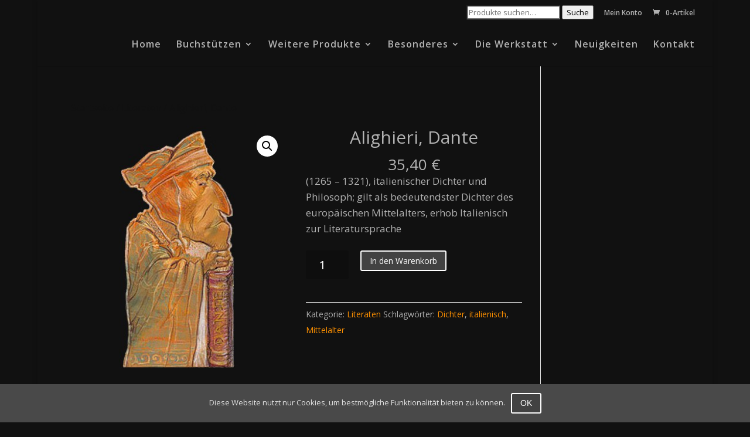

--- FILE ---
content_type: text/html; charset=UTF-8
request_url: https://www.buchstuetzen.de/produkt/dante-alighieri/
body_size: 9613
content:
<!DOCTYPE html>
<html lang="de">
<head>
	<meta charset="UTF-8" />
<meta http-equiv="X-UA-Compatible" content="IE=edge">
	<link rel="pingback" href="https://www.buchstuetzen.de/xmlrpc.php" />

	<script type="text/javascript">
		document.documentElement.className = 'js';
	</script>

	<script>var et_site_url='https://www.buchstuetzen.de';var et_post_id='982';function et_core_page_resource_fallback(a,b){"undefined"===typeof b&&(b=a.sheet.cssRules&&0===a.sheet.cssRules.length);b&&(a.onerror=null,a.onload=null,a.href?a.href=et_site_url+"/?et_core_page_resource="+a.id+et_post_id:a.src&&(a.src=et_site_url+"/?et_core_page_resource="+a.id+et_post_id))}
</script><title>Alighieri, Dante | Karikaturedition</title>
<link rel='dns-prefetch' href='//fonts.googleapis.com' />
<link rel='dns-prefetch' href='//s.w.org' />
<link rel="alternate" type="application/rss+xml" title="Karikaturedition &raquo; Feed" href="https://www.buchstuetzen.de/feed/" />
<link rel="alternate" type="application/rss+xml" title="Karikaturedition &raquo; Kommentar-Feed" href="https://www.buchstuetzen.de/comments/feed/" />
		<script type="text/javascript">
			window._wpemojiSettings = {"baseUrl":"https:\/\/s.w.org\/images\/core\/emoji\/12.0.0-1\/72x72\/","ext":".png","svgUrl":"https:\/\/s.w.org\/images\/core\/emoji\/12.0.0-1\/svg\/","svgExt":".svg","source":{"concatemoji":"https:\/\/www.buchstuetzen.de\/wp-includes\/js\/wp-emoji-release.min.js?ver=5.3.20"}};
			!function(e,a,t){var n,r,o,i=a.createElement("canvas"),p=i.getContext&&i.getContext("2d");function s(e,t){var a=String.fromCharCode;p.clearRect(0,0,i.width,i.height),p.fillText(a.apply(this,e),0,0);e=i.toDataURL();return p.clearRect(0,0,i.width,i.height),p.fillText(a.apply(this,t),0,0),e===i.toDataURL()}function c(e){var t=a.createElement("script");t.src=e,t.defer=t.type="text/javascript",a.getElementsByTagName("head")[0].appendChild(t)}for(o=Array("flag","emoji"),t.supports={everything:!0,everythingExceptFlag:!0},r=0;r<o.length;r++)t.supports[o[r]]=function(e){if(!p||!p.fillText)return!1;switch(p.textBaseline="top",p.font="600 32px Arial",e){case"flag":return s([127987,65039,8205,9895,65039],[127987,65039,8203,9895,65039])?!1:!s([55356,56826,55356,56819],[55356,56826,8203,55356,56819])&&!s([55356,57332,56128,56423,56128,56418,56128,56421,56128,56430,56128,56423,56128,56447],[55356,57332,8203,56128,56423,8203,56128,56418,8203,56128,56421,8203,56128,56430,8203,56128,56423,8203,56128,56447]);case"emoji":return!s([55357,56424,55356,57342,8205,55358,56605,8205,55357,56424,55356,57340],[55357,56424,55356,57342,8203,55358,56605,8203,55357,56424,55356,57340])}return!1}(o[r]),t.supports.everything=t.supports.everything&&t.supports[o[r]],"flag"!==o[r]&&(t.supports.everythingExceptFlag=t.supports.everythingExceptFlag&&t.supports[o[r]]);t.supports.everythingExceptFlag=t.supports.everythingExceptFlag&&!t.supports.flag,t.DOMReady=!1,t.readyCallback=function(){t.DOMReady=!0},t.supports.everything||(n=function(){t.readyCallback()},a.addEventListener?(a.addEventListener("DOMContentLoaded",n,!1),e.addEventListener("load",n,!1)):(e.attachEvent("onload",n),a.attachEvent("onreadystatechange",function(){"complete"===a.readyState&&t.readyCallback()})),(n=t.source||{}).concatemoji?c(n.concatemoji):n.wpemoji&&n.twemoji&&(c(n.twemoji),c(n.wpemoji)))}(window,document,window._wpemojiSettings);
		</script>
		<meta content="Divi Child v.3.0.44.1581559623" name="generator"/><style type="text/css">
img.wp-smiley,
img.emoji {
	display: inline !important;
	border: none !important;
	box-shadow: none !important;
	height: 1em !important;
	width: 1em !important;
	margin: 0 .07em !important;
	vertical-align: -0.1em !important;
	background: none !important;
	padding: 0 !important;
}
</style>
	<link rel='stylesheet' id='wp-block-library-css'  href='https://www.buchstuetzen.de/wp-includes/css/dist/block-library/style.min.css?ver=5.3.20' type='text/css' media='all' />
<link rel='stylesheet' id='wc-block-style-css'  href='https://www.buchstuetzen.de/wp-content/plugins/woocommerce/packages/woocommerce-blocks/build/style.css?ver=2.5.14' type='text/css' media='all' />
<link rel='stylesheet' id='cookie-notice-front-css'  href='https://www.buchstuetzen.de/wp-content/plugins/cookie-notice/css/front.min.css?ver=5.3.20' type='text/css' media='all' />
<link rel='stylesheet' id='wtfdivi-user-css-css'  href='https://www.buchstuetzen.de/wp-content/uploads/wtfdivi/wp_head.css?1494337293&#038;ver=5.3.20' type='text/css' media='all' />
<link rel='stylesheet' id='photoswipe-css'  href='https://www.buchstuetzen.de/wp-content/plugins/woocommerce/assets/css/photoswipe/photoswipe.min.css?ver=3.9.5' type='text/css' media='all' />
<link rel='stylesheet' id='photoswipe-default-skin-css'  href='https://www.buchstuetzen.de/wp-content/plugins/woocommerce/assets/css/photoswipe/default-skin/default-skin.min.css?ver=3.9.5' type='text/css' media='all' />
<link rel='stylesheet' id='woocommerce-layout-css'  href='https://www.buchstuetzen.de/wp-content/plugins/woocommerce/assets/css/woocommerce-layout.css?ver=3.9.5' type='text/css' media='all' />
<link rel='stylesheet' id='woocommerce-smallscreen-css'  href='https://www.buchstuetzen.de/wp-content/plugins/woocommerce/assets/css/woocommerce-smallscreen.css?ver=3.9.5' type='text/css' media='only screen and (max-width: 768px)' />
<link rel='stylesheet' id='woocommerce-general-css'  href='https://www.buchstuetzen.de/wp-content/plugins/woocommerce/assets/css/woocommerce.css?ver=3.9.5' type='text/css' media='all' />
<style id='woocommerce-inline-inline-css' type='text/css'>
.woocommerce form .form-row .required { visibility: visible; }
</style>
<link rel='stylesheet' id='chld_thm_cfg_parent-css'  href='https://www.buchstuetzen.de/wp-content/themes/Divi/style.css?ver=5.3.20' type='text/css' media='all' />
<link rel='stylesheet' id='divi-fonts-css'  href='https://fonts.googleapis.com/css?family=Open+Sans:300italic,400italic,600italic,700italic,800italic,400,300,600,700,800&#038;subset=latin,latin-ext' type='text/css' media='all' />
<link rel='stylesheet' id='divi-style-css'  href='https://www.buchstuetzen.de/wp-content/themes/Divi-child/style.css?ver=3.0.44.1581559623' type='text/css' media='all' />
<link rel='stylesheet' id='dashicons-css'  href='https://www.buchstuetzen.de/wp-includes/css/dashicons.min.css?ver=5.3.20' type='text/css' media='all' />
<script type='text/javascript'>
/* <![CDATA[ */
var cnArgs = {"ajaxurl":"https:\/\/www.buchstuetzen.de\/wp-admin\/admin-ajax.php","hideEffect":"fade","onScroll":"no","onScrollOffset":"100","onClick":"no","cookieName":"cookie_notice_accepted","cookieValue":"true","cookieTime":"2147483647","cookiePath":"\/","cookieDomain":"","redirection":"","cache":"1","refuse":"no","revoke_cookies":"0","revoke_cookies_opt":"automatic","secure":"1"};
/* ]]> */
</script>
<script type='text/javascript' src='https://www.buchstuetzen.de/wp-content/plugins/cookie-notice/js/front.min.js?ver=1.2.50'></script>
<script type='text/javascript' src='https://www.buchstuetzen.de/wp-includes/js/jquery/jquery.js?ver=1.12.4-wp'></script>
<script type='text/javascript' src='https://www.buchstuetzen.de/wp-includes/js/jquery/jquery-migrate.min.js?ver=1.4.1'></script>
<script type='text/javascript'>
/* <![CDATA[ */
var _zxcvbnSettings = {"src":"https:\/\/www.buchstuetzen.de\/wp-includes\/js\/zxcvbn.min.js"};
/* ]]> */
</script>
<script type='text/javascript' src='https://www.buchstuetzen.de/wp-includes/js/zxcvbn-async.min.js?ver=1.0'></script>
<script type='text/javascript'>
/* <![CDATA[ */
var et_core_api_spam_recaptcha = {"site_key":"","page_action":{"action":"dantealighieri"}};
/* ]]> */
</script>
<script type='text/javascript' src='https://www.buchstuetzen.de/wp-content/themes/Divi/core/admin/js/recaptcha.js?ver=5.3.20'></script>
<link rel='https://api.w.org/' href='https://www.buchstuetzen.de/wp-json/' />
<link rel="EditURI" type="application/rsd+xml" title="RSD" href="https://www.buchstuetzen.de/xmlrpc.php?rsd" />
<link rel="wlwmanifest" type="application/wlwmanifest+xml" href="https://www.buchstuetzen.de/wp-includes/wlwmanifest.xml" /> 
<meta name="generator" content="WordPress 5.3.20" />
<meta name="generator" content="WooCommerce 3.9.5" />
<link rel="canonical" href="https://www.buchstuetzen.de/produkt/dante-alighieri/" />
<link rel='shortlink' href='https://www.buchstuetzen.de/?p=982' />
<link rel="alternate" type="application/json+oembed" href="https://www.buchstuetzen.de/wp-json/oembed/1.0/embed?url=https%3A%2F%2Fwww.buchstuetzen.de%2Fprodukt%2Fdante-alighieri%2F" />
<link rel="alternate" type="text/xml+oembed" href="https://www.buchstuetzen.de/wp-json/oembed/1.0/embed?url=https%3A%2F%2Fwww.buchstuetzen.de%2Fprodukt%2Fdante-alighieri%2F&#038;format=xml" />
<meta name="viewport" content="width=device-width, initial-scale=1.0, maximum-scale=1.0, user-scalable=0" />	<noscript><style>.woocommerce-product-gallery{ opacity: 1 !important; }</style></noscript>
	<style type="text/css" id="custom-background-css">
body.custom-background { background-color: #111111; }
</style>
	<link rel="stylesheet" id="et-divi-customizer-global-cached-inline-styles" href="https://www.buchstuetzen.de/wp-content/et-cache/global/et-divi-customizer-global-17681841983851.min.css" onerror="et_core_page_resource_fallback(this, true)" onload="et_core_page_resource_fallback(this)" />
<!-- My Custom CSS -->
<link rel='stylesheet' id='mccss_stylesheet' href='https://www.buchstuetzen.de/wp-content/uploads/my_custom_css/my_style.css?1765300162' type='text/css' media='all' />
<!-- My Custom CSS -->
<!-- WooCommerce Colors -->
<style type="text/css">
p.demo_store{background-color:#424242;color:#c2c2c2;}.woocommerce small.note{color:#111;}.woocommerce .woocommerce-breadcrumb{color:#111;}.woocommerce .woocommerce-breadcrumb a{color:#111;}.woocommerce div.product span.price,.woocommerce div.product p.price{color:#111;}.woocommerce div.product .stock{color:#111;}.woocommerce span.onsale{background-color:#111;color:#aaa;}.woocommerce ul.products li.product .price{color:#111;}.woocommerce ul.products li.product .price .from{color:rgba(17, 17, 17, 0.5);}.woocommerce nav.woocommerce-pagination ul{border:1px solid #292929;}.woocommerce nav.woocommerce-pagination ul li{border-right:1px solid #292929;}.woocommerce nav.woocommerce-pagination ul li span.current,.woocommerce nav.woocommerce-pagination ul li a:hover,.woocommerce nav.woocommerce-pagination ul li a:focus{background:#424242;color:#000;}.woocommerce a.button,.woocommerce button.button,.woocommerce input.button,.woocommerce #respond input#submit{color:#dbdbdb;background-color:#424242;}.woocommerce a.button:hover,.woocommerce button.button:hover,.woocommerce input.button:hover,.woocommerce #respond input#submit:hover{background-color:#313131;color:#dbdbdb;}.woocommerce a.button.alt,.woocommerce button.button.alt,.woocommerce input.button.alt,.woocommerce #respond input#submit.alt{background-color:#424242;color:#c2c2c2;}.woocommerce a.button.alt:hover,.woocommerce button.button.alt:hover,.woocommerce input.button.alt:hover,.woocommerce #respond input#submit.alt:hover{background-color:#313131;color:#c2c2c2;}.woocommerce a.button.alt.disabled,.woocommerce button.button.alt.disabled,.woocommerce input.button.alt.disabled,.woocommerce #respond input#submit.alt.disabled,.woocommerce a.button.alt:disabled,.woocommerce button.button.alt:disabled,.woocommerce input.button.alt:disabled,.woocommerce #respond input#submit.alt:disabled,.woocommerce a.button.alt:disabled[disabled],.woocommerce button.button.alt:disabled[disabled],.woocommerce input.button.alt:disabled[disabled],.woocommerce #respond input#submit.alt:disabled[disabled],.woocommerce a.button.alt.disabled:hover,.woocommerce button.button.alt.disabled:hover,.woocommerce input.button.alt.disabled:hover,.woocommerce #respond input#submit.alt.disabled:hover,.woocommerce a.button.alt:disabled:hover,.woocommerce button.button.alt:disabled:hover,.woocommerce input.button.alt:disabled:hover,.woocommerce #respond input#submit.alt:disabled:hover,.woocommerce a.button.alt:disabled[disabled]:hover,.woocommerce button.button.alt:disabled[disabled]:hover,.woocommerce input.button.alt:disabled[disabled]:hover,.woocommerce #respond input#submit.alt:disabled[disabled]:hover{background-color:#424242;color:#c2c2c2;}.woocommerce a.button:disabled:hover,.woocommerce button.button:disabled:hover,.woocommerce input.button:disabled:hover,.woocommerce #respond input#submit:disabled:hover,.woocommerce a.button.disabled:hover,.woocommerce button.button.disabled:hover,.woocommerce input.button.disabled:hover,.woocommerce #respond input#submit.disabled:hover,.woocommerce a.button:disabled[disabled]:hover,.woocommerce button.button:disabled[disabled]:hover,.woocommerce input.button:disabled[disabled]:hover,.woocommerce #respond input#submit:disabled[disabled]:hover{background-color:#424242;}.woocommerce #reviews h2 small{color:#111;}.woocommerce #reviews h2 small a{color:#111;}.woocommerce #reviews #comments ol.commentlist li .meta{color:#111;}.woocommerce #reviews #comments ol.commentlist li img.avatar{background:#424242;border:1px solid #3a3a3a;}.woocommerce #reviews #comments ol.commentlist li .comment-text{border:1px solid #3a3a3a;}.woocommerce #reviews #comments ol.commentlist #respond{border:1px solid #3a3a3a;}.woocommerce .star-rating:before{color:#292929;}.woocommerce.widget_shopping_cart .total,.woocommerce .widget_shopping_cart .total{border-top:3px double #424242;}.woocommerce form.login,.woocommerce form.checkout_coupon,.woocommerce form.register{border:1px solid #292929;}.woocommerce .order_details li{border-right:1px dashed #292929;}.woocommerce .widget_price_filter .ui-slider .ui-slider-handle{background-color:#424242;}.woocommerce .widget_price_filter .ui-slider .ui-slider-range{background-color:#424242;}.woocommerce .widget_price_filter .price_slider_wrapper .ui-widget-content{background-color:#000;}.woocommerce-cart table.cart td.actions .coupon .input-text{border:1px solid #292929;}.woocommerce-cart .cart-collaterals .cart_totals p small{color:#111;}.woocommerce-cart .cart-collaterals .cart_totals table small{color:#111;}.woocommerce-cart .cart-collaterals .cart_totals .discount td{color:#111;}.woocommerce-cart .cart-collaterals .cart_totals tr td,.woocommerce-cart .cart-collaterals .cart_totals tr th{border-top:1px solid #424242;}.woocommerce-checkout .checkout .create-account small{color:#111;}.woocommerce-checkout #payment{background:#424242;}.woocommerce-checkout #payment ul.payment_methods{border-bottom:1px solid #292929;}.woocommerce-checkout #payment div.payment_box{background-color:#353535;color:#dbdbdb;}.woocommerce-checkout #payment div.payment_box input.input-text,.woocommerce-checkout #payment div.payment_box textarea{border-color:#1c1c1c;border-top-color:#0f0f0f;}.woocommerce-checkout #payment div.payment_box ::-webkit-input-placeholder{color:#0f0f0f;}.woocommerce-checkout #payment div.payment_box :-moz-placeholder{color:#0f0f0f;}.woocommerce-checkout #payment div.payment_box :-ms-input-placeholder{color:#0f0f0f;}.woocommerce-checkout #payment div.payment_box span.help{color:#111;}.woocommerce-checkout #payment div.payment_box:after{content:"";display:block;border:8px solid #353535;border-right-color:transparent;border-left-color:transparent;border-top-color:transparent;position:absolute;top:-3px;left:0;margin:-1em 0 0 2em;}
</style>
<!--/WooCommerce Colors-->
</head>
<body class="product-template-default single single-product postid-982 custom-background theme-Divi cookies-not-set desktop woocommerce woocommerce-page woocommerce-no-js et_button_left et_pb_button_helper_class et_fullwidth_nav et_fullwidth_secondary_nav et_non_fixed_nav et_show_nav et_hide_primary_logo et_hide_fixed_logo et_hide_mobile_logo et_secondary_nav_enabled et_secondary_nav_only_menu et_primary_nav_dropdown_animation_fade et_secondary_nav_dropdown_animation_fade et_header_style_left et_pb_footer_columns1 et_boxed_layout et_pb_gutter osx et_pb_gutters2 et_right_sidebar et_divi_theme et-db et_minified_js et_minified_css">
	<div id="page-container">

					<div id="top-header">
			<div class="container clearfix">

			
				<div id="et-secondary-menu">
				<ul id="et-secondary-nav" class="menu"><li class="menu-item menu-item-type-yawp_wim menu-item-object-yawp_wim menu-item-2640">				<div class="yawp_wim_wrap">
					<div class="widget-area">
						<div id="woocommerce_product_search-2" class="yawp_wim_widget woocommerce widget_product_search"><form role="search" method="get" class="woocommerce-product-search" action="https://www.buchstuetzen.de/">
	<label class="screen-reader-text" for="woocommerce-product-search-field-1">Suche nach:</label>
	<input type="search" id="woocommerce-product-search-field-1" class="search-field" placeholder="Produkte suchen&hellip;" value="" name="s" />
	<button type="submit" value="Suche">Suche</button>
	<input type="hidden" name="post_type" value="product" />
</form>
</div>					</div>
				</div>
				</li>
<li class="menu-item menu-item-type-post_type menu-item-object-page menu-item-623"><a href="https://www.buchstuetzen.de/mein-konto/">Mein Konto</a></li>
</ul><a href="https://www.buchstuetzen.de/warenkorb/" class="et-cart-info">
				<span>0-Artikel</span>
			</a>				</div> <!-- #et-secondary-menu -->

			</div> <!-- .container -->
		</div> <!-- #top-header -->
		
	
			<header id="main-header" data-height-onload="62">
			<div class="container clearfix et_menu_container">
							<div class="logo_container">
					<span class="logo_helper"></span>
					<a href="https://www.buchstuetzen.de/">
						<img src="https://www.buchstuetzen.de/wp-content/themes/Divi/images/logo.png" alt="Karikaturedition" id="logo" data-height-percentage="30" />
					</a>
				</div>
							<div id="et-top-navigation" data-height="62" data-fixed-height="40">
											<nav id="top-menu-nav">
						<ul id="top-menu" class="nav"><li id="menu-item-634" class="menu-item menu-item-type-post_type menu-item-object-page menu-item-home menu-item-634"><a href="https://www.buchstuetzen.de/">Home</a></li>
<li id="menu-item-2052" class="menu-item menu-item-type-custom menu-item-object-custom menu-item-has-children menu-item-2052"><a>Buchstützen</a>
<ul class="sub-menu">
	<li id="menu-item-614" class="menu-item menu-item-type-taxonomy menu-item-object-product_cat current-product-ancestor current-menu-parent current-product-parent menu-item-614"><a href="https://www.buchstuetzen.de/produktkategorie/literaten/">Literaten</a></li>
	<li id="menu-item-616" class="menu-item menu-item-type-taxonomy menu-item-object-product_cat menu-item-616"><a href="https://www.buchstuetzen.de/produktkategorie/musiker/">Musiker</a></li>
	<li id="menu-item-613" class="menu-item menu-item-type-taxonomy menu-item-object-product_cat menu-item-613"><a href="https://www.buchstuetzen.de/produktkategorie/kuenstler/">Künstler</a></li>
	<li id="menu-item-639" class="menu-item menu-item-type-taxonomy menu-item-object-product_cat menu-item-639"><a href="https://www.buchstuetzen.de/produktkategorie/profis/">Profis</a></li>
	<li id="menu-item-615" class="menu-item menu-item-type-taxonomy menu-item-object-product_cat menu-item-615"><a href="https://www.buchstuetzen.de/produktkategorie/lustiges/">Lustiges</a></li>
	<li id="menu-item-1989" class="menu-item menu-item-type-taxonomy menu-item-object-product_cat menu-item-1989"><a href="https://www.buchstuetzen.de/produktkategorie/neue-buchstuetzen/">Neue Buchstützen</a></li>
</ul>
</li>
<li id="menu-item-1308" class="menu-item menu-item-type-custom menu-item-object-custom menu-item-has-children menu-item-1308"><a>Weitere Produkte</a>
<ul class="sub-menu">
	<li id="menu-item-4576" class="menu-item menu-item-type-taxonomy menu-item-object-product_cat menu-item-4576"><a href="https://www.buchstuetzen.de/produktkategorie/postkarten/">Postkarten</a></li>
	<li id="menu-item-1161" class="menu-item menu-item-type-taxonomy menu-item-object-product_cat menu-item-1161"><a href="https://www.buchstuetzen.de/produktkategorie/objektkaesten/">Objektkästen</a></li>
	<li id="menu-item-1306" class="menu-item menu-item-type-taxonomy menu-item-object-product_cat menu-item-1306"><a href="https://www.buchstuetzen.de/produktkategorie/buecher/">Bücher</a></li>
	<li id="menu-item-1305" class="menu-item menu-item-type-taxonomy menu-item-object-product_cat menu-item-1305"><a href="https://www.buchstuetzen.de/produktkategorie/kalender/">Kalender</a></li>
</ul>
</li>
<li id="menu-item-2024" class="menu-item menu-item-type-custom menu-item-object-custom menu-item-has-children menu-item-2024"><a>Besonderes</a>
<ul class="sub-menu">
	<li id="menu-item-1755" class="menu-item menu-item-type-post_type menu-item-object-page menu-item-1755"><a href="https://www.buchstuetzen.de/buchstuetzen-edition/auftragskarikatur/">Auftrags-Karikatur</a></li>
	<li id="menu-item-2025" class="menu-item menu-item-type-post_type menu-item-object-page menu-item-2025"><a href="https://www.buchstuetzen.de/sondermodelle/">Sonder-Anfertigungen</a></li>
	<li id="menu-item-1753" class="menu-item menu-item-type-post_type menu-item-object-page menu-item-1753"><a href="https://www.buchstuetzen.de/galerie-freie-arbeiten/">Galerie »Freie Arbeiten«</a></li>
</ul>
</li>
<li id="menu-item-1313" class="menu-item menu-item-type-post_type menu-item-object-page menu-item-has-children menu-item-1313"><a href="https://www.buchstuetzen.de/die-werkstatt/">Die Werkstatt</a>
<ul class="sub-menu">
	<li id="menu-item-2369" class="menu-item menu-item-type-post_type menu-item-object-page menu-item-2369"><a href="https://www.buchstuetzen.de/die-werkstatt/">Die Werkstatt</a></li>
	<li id="menu-item-2368" class="menu-item menu-item-type-post_type menu-item-object-page menu-item-2368"><a href="https://www.buchstuetzen.de/ueber-mich/">Über mich</a></li>
</ul>
</li>
<li id="menu-item-1312" class="menu-item menu-item-type-post_type menu-item-object-page menu-item-1312"><a href="https://www.buchstuetzen.de/aktuelles/">Neuigkeiten</a></li>
<li id="menu-item-1602" class="menu-item menu-item-type-post_type menu-item-object-page menu-item-1602"><a href="https://www.buchstuetzen.de/kontakt-2/">Kontakt</a></li>
</ul>						</nav>
					
					
					
					
					<div id="et_mobile_nav_menu">
				<div class="mobile_nav closed">
					<span class="select_page">Seite wählen</span>
					<span class="mobile_menu_bar mobile_menu_bar_toggle"></span>
				</div>
			</div>				</div> <!-- #et-top-navigation -->
			</div> <!-- .container -->
			<div class="et_search_outer">
				<div class="container et_search_form_container">
					<form role="search" method="get" class="et-search-form" action="https://www.buchstuetzen.de/">
					<input type="search" class="et-search-field" placeholder="Suchen &hellip;" value="" name="s" title="Suchen nach:" />					</form>
					<span class="et_close_search_field"></span>
				</div>
			</div>
		</header> <!-- #main-header -->
			<div id="et-main-area">
	
	
		<div id="main-content">
			<div class="container">
				<div id="content-area" class="clearfix">
					<div id="left-area"><nav class="woocommerce-breadcrumb"><a href="https://www.buchstuetzen.de">Startseite</a>&nbsp;&#47;&nbsp;<a href="https://www.buchstuetzen.de/produktkategorie/literaten/">Literaten</a>&nbsp;&#47;&nbsp;Alighieri, Dante</nav>
		
			<div class="woocommerce-notices-wrapper"></div><div id="product-982" class="product type-product post-982 status-publish first instock product_cat-literaten product_tag-dichter product_tag-italienisch product_tag-mittelalter has-post-thumbnail purchasable product-type-simple">

	<div class="clearfix"><div class="woocommerce-product-gallery woocommerce-product-gallery--with-images woocommerce-product-gallery--columns-4 images" data-columns="4" style="opacity: 0; transition: opacity .25s ease-in-out;">
	<figure class="woocommerce-product-gallery__wrapper">
		<div data-thumb="https://www.buchstuetzen.de/wp-content/uploads/2016/05/literatur-d-alighieri-100x100.jpg" data-thumb-alt="" class="woocommerce-product-gallery__image"><a href="https://www.buchstuetzen.de/wp-content/uploads/2016/05/literatur-d-alighieri.jpg"><img width="360" height="404" src="https://www.buchstuetzen.de/wp-content/uploads/2016/05/literatur-d-alighieri.jpg" class="wp-post-image" alt="" title="literatur-d-alighieri" data-caption="" data-src="https://www.buchstuetzen.de/wp-content/uploads/2016/05/literatur-d-alighieri.jpg" data-large_image="https://www.buchstuetzen.de/wp-content/uploads/2016/05/literatur-d-alighieri.jpg" data-large_image_width="360" data-large_image_height="404" srcset="https://www.buchstuetzen.de/wp-content/uploads/2016/05/literatur-d-alighieri.jpg 360w, https://www.buchstuetzen.de/wp-content/uploads/2016/05/literatur-d-alighieri-267x300.jpg 267w" sizes="(max-width: 360px) 100vw, 360px" /></a></div>	</figure>
</div>

	<div class="summary entry-summary">
		<h1 class="product_title entry-title">Alighieri, Dante</h1><p class="price"><span class="woocommerce-Price-amount amount">35,40&nbsp;<span class="woocommerce-Price-currencySymbol">&euro;</span></span></p>
<div class="woocommerce-product-details__short-description">
	<p>(1265 &#8211; 1321), italienischer Dichter und Philosoph; gilt als bedeutendster Dichter des europäischen Mittelalters, erhob Italienisch zur Literatursprache</p>
</div>

	
	<form class="cart" action="https://www.buchstuetzen.de/produkt/dante-alighieri/" method="post" enctype='multipart/form-data'>
		
			<div class="quantity">
				<label class="screen-reader-text" for="quantity_69744c46435cd">Alighieri, Dante Menge</label>
		<input
			type="number"
			id="quantity_69744c46435cd"
			class="input-text qty text"
			step="1"
			min="1"
			max=""
			name="quantity"
			value="1"
			title="Menge"
			size="4"
			inputmode="numeric" />
			</div>
	
		<button type="submit" name="add-to-cart" value="982" class="single_add_to_cart_button button alt">In den Warenkorb</button>

			</form>

	
<div class="product_meta">

	
	
	<span class="posted_in">Kategorie: <a href="https://www.buchstuetzen.de/produktkategorie/literaten/" rel="tag">Literaten</a></span>
	<span class="tagged_as">Schlagwörter: <a href="https://www.buchstuetzen.de/produktschlagwort/dichter/" rel="tag">Dichter</a>, <a href="https://www.buchstuetzen.de/produktschlagwort/italienisch/" rel="tag">italienisch</a>, <a href="https://www.buchstuetzen.de/produktschlagwort/mittelalter/" rel="tag">Mittelalter</a></span>
	
</div>
	</div>

	</div><!-- #end wrapper -->
	<div class="woocommerce-tabs wc-tabs-wrapper">
		<ul class="tabs wc-tabs" role="tablist">
							<li class="description_tab" id="tab-title-description" role="tab" aria-controls="tab-description">
					<a href="#tab-description">
						Beschreibung					</a>
				</li>
					</ul>
					<div class="woocommerce-Tabs-panel woocommerce-Tabs-panel--description panel entry-content wc-tab" id="tab-description" role="tabpanel" aria-labelledby="tab-title-description">
				
	<h2>Beschreibung</h2>

<p>Buchstütze, ca. 23 cm hoch. Laserdruck auf mehrfach verleimtes Birkensperrholz kaschiert und auf eine geschliffene Edelstahlplatte (60x250x1,5 mm) montiert, verpackt in kartoniertem handbedrucktem Schuber. Leichte Abweichungen in Größe, Farbe und Design sind bedingt durch Handarbeit und Einzelanfertigung.</p>
			</div>
		
			</div>


	<section class="related products">

					<h2>Ähnliche Produkte</h2>
				
		<ul class="products columns-3">

			
					<li class="product type-product post-958 status-publish first instock product_cat-literaten has-post-thumbnail purchasable product-type-simple">
	<a href="https://www.buchstuetzen.de/produkt/henry-benrath/" class="woocommerce-LoopProduct-link woocommerce-loop-product__link"><span class="et_shop_image"><img width="360" height="404" src="https://www.buchstuetzen.de/wp-content/uploads/2016/02/literatur-h-benrath-1.jpg" class="attachment-woocommerce_thumbnail size-woocommerce_thumbnail" alt="" srcset="https://www.buchstuetzen.de/wp-content/uploads/2016/02/literatur-h-benrath-1.jpg 360w, https://www.buchstuetzen.de/wp-content/uploads/2016/02/literatur-h-benrath-1-267x300.jpg 267w" sizes="(max-width: 360px) 100vw, 360px" /><span class="et_overlay"></span></span><h2 class="woocommerce-loop-product__title">Benrath, Henry</h2>
	<span class="price"><span class="woocommerce-Price-amount amount">35,40&nbsp;<span class="woocommerce-Price-currencySymbol">&euro;</span></span></span>
</a></li>

			
					<li class="product type-product post-984 status-publish instock product_cat-literaten product_tag-englisch product_tag-schriftsteller has-post-thumbnail purchasable product-type-simple">
	<a href="https://www.buchstuetzen.de/produkt/charles-dickens/" class="woocommerce-LoopProduct-link woocommerce-loop-product__link"><span class="et_shop_image"><img width="360" height="404" src="https://www.buchstuetzen.de/wp-content/uploads/2016/02/literatur-c-dickens-1.jpg" class="attachment-woocommerce_thumbnail size-woocommerce_thumbnail" alt="" srcset="https://www.buchstuetzen.de/wp-content/uploads/2016/02/literatur-c-dickens-1.jpg 360w, https://www.buchstuetzen.de/wp-content/uploads/2016/02/literatur-c-dickens-1-267x300.jpg 267w" sizes="(max-width: 360px) 100vw, 360px" /><span class="et_overlay"></span></span><h2 class="woocommerce-loop-product__title">Dickens, Charles</h2>
	<span class="price"><span class="woocommerce-Price-amount amount">35,40&nbsp;<span class="woocommerce-Price-currencySymbol">&euro;</span></span></span>
</a></li>

			
					<li class="product type-product post-986 status-publish last instock product_cat-literaten has-post-thumbnail purchasable product-type-simple">
	<a href="https://www.buchstuetzen.de/produkt/alfred-doeblin/" class="woocommerce-LoopProduct-link woocommerce-loop-product__link"><span class="et_shop_image"><img width="360" height="404" src="https://www.buchstuetzen.de/wp-content/uploads/2016/02/literatur-a-doeblin-1.jpg" class="attachment-woocommerce_thumbnail size-woocommerce_thumbnail" alt="" srcset="https://www.buchstuetzen.de/wp-content/uploads/2016/02/literatur-a-doeblin-1.jpg 360w, https://www.buchstuetzen.de/wp-content/uploads/2016/02/literatur-a-doeblin-1-267x300.jpg 267w" sizes="(max-width: 360px) 100vw, 360px" /><span class="et_overlay"></span></span><h2 class="woocommerce-loop-product__title">Döblin, Alfred</h2>
	<span class="price"><span class="woocommerce-Price-amount amount">35,40&nbsp;<span class="woocommerce-Price-currencySymbol">&euro;</span></span></span>
</a></li>

			
		</ul>

	</section>
	</div>


		
	</div> <!-- #left-area -->
				</div> <!-- #content-area -->
			</div> <!-- .container -->
		</div> <!-- #main-content -->
	

	<span class="et_pb_scroll_top et-pb-icon"></span>


			<footer id="main-footer">
				

		
				<div id="et-footer-nav">
					<div class="container">
						<ul id="menu-footer" class="bottom-nav"><li id="menu-item-1431" class="menu-item menu-item-type-post_type menu-item-object-page menu-item-1431"><a href="https://www.buchstuetzen.de/versand__lieferung/">Versand &#038; Lieferung</a></li>
<li id="menu-item-1433" class="menu-item menu-item-type-post_type menu-item-object-page menu-item-1433"><a href="https://www.buchstuetzen.de/zahlungsweisen/">Zahlungsweisen</a></li>
<li id="menu-item-1432" class="menu-item menu-item-type-post_type menu-item-object-page menu-item-1432"><a href="https://www.buchstuetzen.de/allgemeine_geschaeftsbedingungen/">AGB</a></li>
<li id="menu-item-1435" class="menu-item menu-item-type-post_type menu-item-object-page menu-item-1435"><a href="https://www.buchstuetzen.de/widerruf/">Widerruf</a></li>
<li id="menu-item-1434" class="menu-item menu-item-type-post_type menu-item-object-page menu-item-1434"><a href="https://www.buchstuetzen.de/datenschutz/">Datenschutz</a></li>
<li id="menu-item-1310" class="menu-item menu-item-type-post_type menu-item-object-page menu-item-1310"><a href="https://www.buchstuetzen.de/impressum/">Impressum</a></li>
<li id="menu-item-2403" class="menu-item menu-item-type-post_type menu-item-object-page menu-item-2403"><a href="https://www.buchstuetzen.de/kontakt-2/">Kontakt</a></li>
<li id="menu-item-2610" class="menu-item menu-item-type-custom menu-item-object-custom menu-item-2610"><a href="https://www.buchstuetzen.de/wp-login.php">|        Login</a></li>
<li id="menu-item-2611" class="menu-item menu-item-type-custom menu-item-object-custom menu-item-2611"><a href="https://www.buchstuetzen.de/impressum">© 2017 Bernhard Siller, Friedberg</a></li>
</ul>					</div>
				</div> <!-- #et-footer-nav -->

			
				<div id="footer-bottom">
					<div class="container clearfix">
				<ul class="et-social-icons">


</ul>					</div>	<!-- .container -->
				</div>
			</footer> <!-- #main-footer -->
		</div> <!-- #et-main-area -->


	</div> <!-- #page-container -->

	








<script type="application/ld+json">{"@context":"https:\/\/schema.org\/","@graph":[{"@context":"https:\/\/schema.org\/","@type":"BreadcrumbList","itemListElement":[{"@type":"ListItem","position":1,"item":{"name":"Startseite","@id":"https:\/\/www.buchstuetzen.de"}},{"@type":"ListItem","position":2,"item":{"name":"Literaten","@id":"https:\/\/www.buchstuetzen.de\/produktkategorie\/literaten\/"}},{"@type":"ListItem","position":3,"item":{"name":"Alighieri, Dante","@id":"https:\/\/www.buchstuetzen.de\/produkt\/dante-alighieri\/"}}]},{"@context":"https:\/\/schema.org\/","@type":"Product","@id":"https:\/\/www.buchstuetzen.de\/produkt\/dante-alighieri\/#product","name":"Alighieri, Dante","url":"https:\/\/www.buchstuetzen.de\/produkt\/dante-alighieri\/","description":"(1265 - 1321), italienischer Dichter und Philosoph; gilt als bedeutendster Dichter des europ\u00e4ischen Mittelalters, erhob Italienisch zur Literatursprache","image":"https:\/\/www.buchstuetzen.de\/wp-content\/uploads\/2016\/05\/literatur-d-alighieri.jpg","sku":982,"offers":[{"@type":"Offer","price":"35.40","priceValidUntil":"2027-12-31","priceSpecification":{"price":"35.40","priceCurrency":"EUR","valueAddedTaxIncluded":"true"},"priceCurrency":"EUR","availability":"http:\/\/schema.org\/InStock","url":"https:\/\/www.buchstuetzen.de\/produkt\/dante-alighieri\/","seller":{"@type":"Organization","name":"Karikaturedition","url":"https:\/\/www.buchstuetzen.de"}}]}]}</script>
<div class="pswp" tabindex="-1" role="dialog" aria-hidden="true">
	<div class="pswp__bg"></div>
	<div class="pswp__scroll-wrap">
		<div class="pswp__container">
			<div class="pswp__item"></div>
			<div class="pswp__item"></div>
			<div class="pswp__item"></div>
		</div>
		<div class="pswp__ui pswp__ui--hidden">
			<div class="pswp__top-bar">
				<div class="pswp__counter"></div>
				<button class="pswp__button pswp__button--close" aria-label="Schließen (Esc)"></button>
				<button class="pswp__button pswp__button--share" aria-label="Teilen"></button>
				<button class="pswp__button pswp__button--fs" aria-label="Vollbildmodus wechseln"></button>
				<button class="pswp__button pswp__button--zoom" aria-label="Vergrößern/Verkleinern"></button>
				<div class="pswp__preloader">
					<div class="pswp__preloader__icn">
						<div class="pswp__preloader__cut">
							<div class="pswp__preloader__donut"></div>
						</div>
					</div>
				</div>
			</div>
			<div class="pswp__share-modal pswp__share-modal--hidden pswp__single-tap">
				<div class="pswp__share-tooltip"></div>
			</div>
			<button class="pswp__button pswp__button--arrow--left" aria-label="Zurück (linke Pfeiltaste)"></button>
			<button class="pswp__button pswp__button--arrow--right" aria-label="Weiter (rechte Pfeiltaste)"></button>
			<div class="pswp__caption">
				<div class="pswp__caption__center"></div>
			</div>
		</div>
	</div>
</div>
	<script type="text/javascript">
		var c = document.body.className;
		c = c.replace(/woocommerce-no-js/, 'woocommerce-js');
		document.body.className = c;
	</script>
	<script type='text/javascript'>
/* <![CDATA[ */
var DIVI = {"item_count":"%d Item","items_count":"%d Items"};
var et_shortcodes_strings = {"previous":"Vorherige","next":"N\u00e4chste"};
var et_pb_custom = {"ajaxurl":"https:\/\/www.buchstuetzen.de\/wp-admin\/admin-ajax.php","images_uri":"https:\/\/www.buchstuetzen.de\/wp-content\/themes\/Divi\/images","builder_images_uri":"https:\/\/www.buchstuetzen.de\/wp-content\/themes\/Divi\/includes\/builder\/images","et_frontend_nonce":"a7be34aba4","subscription_failed":"Bitte \u00fcberpr\u00fcfen Sie die Felder unten aus, um sicherzustellen, dass Sie die richtigen Informationen eingegeben.","et_ab_log_nonce":"6469a6d2dc","fill_message":"Bitte f\u00fcllen Sie die folgenden Felder aus:","contact_error_message":"Bitte folgende Fehler beheben:","invalid":"Ung\u00fcltige E-Mail","captcha":"Captcha","prev":"Vorherige","previous":"Vorherige","next":"Weiter","wrong_captcha":"Sie haben die falsche Zahl im Captcha eingegeben.","ignore_waypoints":"no","is_divi_theme_used":"1","widget_search_selector":".widget_search","ab_tests":[],"is_ab_testing_active":"","page_id":"982","unique_test_id":"","ab_bounce_rate":"5","is_cache_plugin_active":"yes","is_shortcode_tracking":"","tinymce_uri":""}; var et_frontend_scripts = {"builderCssContainerPrefix":"#et-boc","builderCssLayoutPrefix":"#et-boc .et-l"};
var et_pb_box_shadow_elements = [];
var et_pb_motion_elements = {"desktop":[],"tablet":[],"phone":[]};
/* ]]> */
</script>
<script type='text/javascript' src='https://www.buchstuetzen.de/wp-content/themes/Divi/js/custom.unified.js?ver=4.3.2'></script>
<script type='text/javascript' src='https://www.buchstuetzen.de/wp-content/uploads/wtfdivi/wp_footer.js?1494337293&#038;ver=5.3.20'></script>
<script type='text/javascript'>
/* <![CDATA[ */
var pwsL10n = {"unknown":"Passwort-St\u00e4rke unbekannt","short":"Ganz schwach","bad":"Schwach","good":"Mittel","strong":"Stark","mismatch":"Keine \u00dcbereinstimmung"};
/* ]]> */
</script>
<script type='text/javascript' src='https://www.buchstuetzen.de/wp-admin/js/password-strength-meter.min.js?ver=5.3.20'></script>
<script type='text/javascript'>
/* <![CDATA[ */
var wc_password_strength_meter_params = {"min_password_strength":"3","stop_checkout":"","i18n_password_error":"Bitte geben Sie ein st\u00e4rkeres Passwort ein.","i18n_password_hint":"Tipp: Das Passwort sollte mindestens zw\u00f6lf Zeichen lang sein. F\u00fcr ein st\u00e4rkeres Passwort verwenden Sie bitte Gro\u00df- und Kleinbuchstaben, Zahlen und Sonderzeichen wie ! \" ? $ % ^ & )."};
/* ]]> */
</script>
<script type='text/javascript' src='https://www.buchstuetzen.de/wp-content/plugins/woocommerce/assets/js/frontend/password-strength-meter.min.js?ver=3.9.5'></script>
<script type='text/javascript' src='https://www.buchstuetzen.de/wp-content/plugins/password-strength-for-woocommerce/js/password-strength-wc.js?ver=5.3.20'></script>
<script type='text/javascript' src='https://www.buchstuetzen.de/wp-content/plugins/woocommerce/assets/js/jquery-blockui/jquery.blockUI.min.js?ver=2.70'></script>
<script type='text/javascript'>
/* <![CDATA[ */
var wc_add_to_cart_params = {"ajax_url":"\/wp-admin\/admin-ajax.php","wc_ajax_url":"\/?wc-ajax=%%endpoint%%","i18n_view_cart":"Warenkorb anzeigen","cart_url":"https:\/\/www.buchstuetzen.de\/warenkorb\/","is_cart":"","cart_redirect_after_add":"yes"};
/* ]]> */
</script>
<script type='text/javascript' src='https://www.buchstuetzen.de/wp-content/plugins/woocommerce/assets/js/frontend/add-to-cart.min.js?ver=3.9.5'></script>
<script type='text/javascript' src='https://www.buchstuetzen.de/wp-content/plugins/woocommerce/assets/js/zoom/jquery.zoom.min.js?ver=1.7.21'></script>
<script type='text/javascript' src='https://www.buchstuetzen.de/wp-content/plugins/woocommerce/assets/js/flexslider/jquery.flexslider.min.js?ver=2.7.2'></script>
<script type='text/javascript' src='https://www.buchstuetzen.de/wp-content/plugins/woocommerce/assets/js/photoswipe/photoswipe.min.js?ver=4.1.1'></script>
<script type='text/javascript' src='https://www.buchstuetzen.de/wp-content/plugins/woocommerce/assets/js/photoswipe/photoswipe-ui-default.min.js?ver=4.1.1'></script>
<script type='text/javascript'>
/* <![CDATA[ */
var wc_single_product_params = {"i18n_required_rating_text":"Bitte w\u00e4hlen Sie eine Bewertung","review_rating_required":"yes","flexslider":{"rtl":false,"animation":"slide","smoothHeight":true,"directionNav":false,"controlNav":"thumbnails","slideshow":false,"animationSpeed":500,"animationLoop":false,"allowOneSlide":false},"zoom_enabled":"1","zoom_options":[],"photoswipe_enabled":"1","photoswipe_options":{"shareEl":false,"closeOnScroll":false,"history":false,"hideAnimationDuration":0,"showAnimationDuration":0},"flexslider_enabled":"1"};
/* ]]> */
</script>
<script type='text/javascript' src='https://www.buchstuetzen.de/wp-content/plugins/woocommerce/assets/js/frontend/single-product.min.js?ver=3.9.5'></script>
<script type='text/javascript' src='https://www.buchstuetzen.de/wp-content/plugins/woocommerce/assets/js/js-cookie/js.cookie.min.js?ver=2.1.4'></script>
<script type='text/javascript'>
/* <![CDATA[ */
var woocommerce_params = {"ajax_url":"\/wp-admin\/admin-ajax.php","wc_ajax_url":"\/?wc-ajax=%%endpoint%%"};
/* ]]> */
</script>
<script type='text/javascript' src='https://www.buchstuetzen.de/wp-content/plugins/woocommerce/assets/js/frontend/woocommerce.min.js?ver=3.9.5'></script>
<script type='text/javascript'>
/* <![CDATA[ */
var wc_cart_fragments_params = {"ajax_url":"\/wp-admin\/admin-ajax.php","wc_ajax_url":"\/?wc-ajax=%%endpoint%%","cart_hash_key":"wc_cart_hash_22a0eec9d80b7d69c396ab8f4a9d6333","fragment_name":"wc_fragments_22a0eec9d80b7d69c396ab8f4a9d6333","request_timeout":"5000"};
/* ]]> */
</script>
<script type='text/javascript' src='https://www.buchstuetzen.de/wp-content/plugins/woocommerce/assets/js/frontend/cart-fragments.min.js?ver=3.9.5'></script>
<script type='text/javascript'>
/* <![CDATA[ */
var mailchimp_public_data = {"site_url":"https:\/\/www.buchstuetzen.de","ajax_url":"https:\/\/www.buchstuetzen.de\/wp-admin\/admin-ajax.php","language":"de","allowed_to_set_cookies":"1"};
/* ]]> */
</script>
<script type='text/javascript' src='https://www.buchstuetzen.de/wp-content/plugins/mailchimp-for-woocommerce/public/js/mailchimp-woocommerce-public.min.js?ver=2.5.3'></script>
<script type='text/javascript'>
/* <![CDATA[ */
var et_modules_wrapper = {"builderCssContainerPrefix":"#et-boc","builderCssLayoutPrefix":"#et-boc .et-l"};
/* ]]> */
</script>
<script type='text/javascript' src='https://www.buchstuetzen.de/wp-content/themes/Divi/includes/builder/scripts/cpt-modules-wrapper.js?ver=4.3.2'></script>
<script type='text/javascript' src='https://www.buchstuetzen.de/wp-content/themes/Divi/core/admin/js/common.js?ver=4.3.2'></script>
<script type='text/javascript' src='https://www.buchstuetzen.de/wp-includes/js/wp-embed.min.js?ver=5.3.20'></script>

		<!-- Cookie Notice plugin v1.2.50 by Digital Factory https://dfactory.eu/ -->
		<div id="cookie-notice" role="banner" class="cookie-notice-hidden cookie-revoke-hidden cn-position-bottom" aria-label="Cookie Notice" style="background-color: #494949;"><div class="cookie-notice-container" style="color: #e2e2e2;"><span id="cn-notice-text" class="cn-text-container">Diese Website nutzt nur Cookies, um bestmögliche Funktionalität bieten zu können.</span><span id="cn-notice-buttons" class="cn-buttons-container"><a href="#" id="cn-accept-cookie" data-cookie-set="accept" class="cn-set-cookie cn-button bootstrap button">OK</a></span></div>
			
		</div>
		<!-- / Cookie Notice plugin --></body>
</html>


--- FILE ---
content_type: text/css
request_url: https://www.buchstuetzen.de/wp-content/uploads/my_custom_css/my_style.css?1765300162
body_size: 1825
content:
/******* Do not edit this file *******/
/*
My Custom CSS - by Salvatore Noschese
aka L'AltroWeb - https://laltroweb.it/
/*
Saved: Dec 09 2025 | 07:09:22 (pm)
/*
/******* Do not edit this file *******/

mark.count {
    background-color: #111111;
    color: #555;
}
.woocommerce #main-content {
    background-color: #111111;
    background-image: none;
	}

.woocommerce #et-main-area {
    background-color: #111111;
}
.amount {
    color: #b2b2b2;
}

.wgm-info {
    color: #b2b2b2;
}

.page-numbers {
    color: #b2b2b2;
}

h2, h3 {
    color: #b2b2b2;
}
	
.price {
    color: #b2b2b2;
    text-align: center;
}

.product_title {
    color: #b2b2b2;
    text-align: center;
}

.posted_in {
    color: #b2b2b2;
}

.tagged_as {
    color: #b2b2b2;
}

.panel {
    color: #b2b2b2;
    line-height: 1.5;
} 

div[itemprop="description"] {
   color: #b2b2b2;
}

.orderby {
   display: none;
}

.woocommerce ul.products li.product div, h3, 
.woocommerce-page ul.products li.product div, h3
{text-align:center}

/*.su-spoiler-icon: {
    color: #fc8f00;
    display: block;
}

.su-spoiler-title {
    color: #fc8f00;
    text-align: center;
}

.su-spoiler-content {
    text-align: center;
}*/

/*Von Mo hinzugefuegt */
.woocommerce-message a.button.wc-forward {
    color: #fc8f00 !important;
    border: none;
    background: #fff;
}

.comment-reply-link:hover:after, .woocommerce a.button.alt:hover:after, .woocommerce-page a.button.alt:hover:after, .woocommerce button.button.alt:hover:after, .woocommerce-page button.button.alt:hover:after, .woocommerce input.button.alt:hover:after, .woocommerce-page input.button.alt:hover:after, .woocommerce #respond input#submit.alt:hover:after, .woocommerce-page #respond input#submit.alt:hover:after, .woocommerce #content input.button.alt:hover:after, .woocommerce-page #content input.button.alt:hover:after, .woocommerce a.button:hover:after, .woocommerce-page a.button:hover:after, .woocommerce button.button:hover:after, .woocommerce-page button.button:hover:after, .woocommerce input.button:hover:after, .woocommerce-page input.button:hover:after, .woocommerce #respond input#submit:hover:after, .woocommerce-page #respond input#submit:hover:after, .woocommerce #content input.button:hover:after, .woocommerce-page #content input.button:hover:after {
    display: none;
}

.woocommerce a.button.alt:hover, .woocommerce-page a.button.alt:hover, .woocommerce button.button.alt:hover, .woocommerce-page button.button.alt:hover, .woocommerce input.button.alt:hover, .woocommerce-page input.button.alt:hover, .woocommerce #respond input#submit.alt:hover, .woocommerce-page #respond input#submit.alt:hover, .woocommerce #content input.button.alt:hover, .woocommerce-page #content input.button.alt:hover, .woocommerce a.button:hover, .woocommerce-page a.button:hover, .woocommerce button.button:hover, .woocommerce-page button.button:hover, .woocommerce input.button:hover, .woocommerce-page input.button:hover, .woocommerce #respond input#submit:hover, .woocommerce-page #respond input#submit:hover, .woocommerce #content input.button:hover, .woocommerce-page #content input.button:hover {
    padding: 0.3em 1em;
    border: 2px solid transparent;
}

.woocommerce table.shop_table.cart {
    min-width: 250px;
}
/* START Make the cart table responsive */
@media screen and (max-width: 600px) {

/* Force table to not be like tables anymore */
.woocommerce-page table.shop_table,
.woocommerce-page table.shop_table thead,
.woocommerce-page table.shop_table tbody,
.woocommerce-page table.shop_table th,
.woocommerce-page table.shop_table td {
    display: block;
}

.woocommerce-page table.shop_table tr {
    /*display: block;*/
    display: -webkit-box;
    display: -moz-box;
    display: box;
    -webkit-box-orient: vertical;
    -moz-box-orient: vertical;
    box-orient: vertical;
}

/* Hide table headers (but not display: none;, for accessibility) */
.woocommerce-page table.shop_table thead tr {
    position: absolute;
    top: -9999px;
    left: -9999px;
}

.woocommerce-page table.shop_table tr {
    /*border: 1px solid #d2d3d3; */
}

.woocommerce-page table.shop_table td {
    /* Behave like a "row" */
    border-top: 1px solid rgba(0,0,0,.1);
    position: relative;
    padding-left: 5px !important;
    padding-top: 35px !important;
}

.woocommerce-page table.shop_table {
    border: none;
}

.woocommerce-page table.shop_table td.product-spacer {
    border-color: #FFF;
    height: 10px;
}

.woocommerce-page table.shop_table td:before {
    /* Now like a table header */
    position: absolute;
    /* Top/left values mimic padding */
    top: 6px;
    left: 6px;
    width: 25%;
    padding-right: 10px;
    white-space: nowrap;
}

/*
Label the data
*/

.woocommerce a.remove {
    display: block;
    margin-left: auto;
}

.woocommerce-page table.shop_table td.product-thumbnail:before {
    content: "Bild";
    font-weight: 700;
    color: #555;
}

.woocommerce-page table.shop_table td.product-thumbnail{
    -webkit-box-ordinal-group: 1;
    -moz-box-ordinal-group: 1;
    box-ordinal-group: 1;
}

.woocommerce-page table.shop_table td.product-name:before {
    content: "Produkt";
    font-weight: 700;
    color: #555;
}

.woocommerce-page table.shop_table td.product-name {
    -webkit-box-ordinal-group: 2;
    -moz-box-ordinal-group: 2;
    box-ordinal-group: 2;
}

.woocommerce-page table.shop_table td.product-price:before {
    content: "Preis";
    font-weight: 700;
    color: #555;
}

.woocommerce-page table.shop_table td.product-price {
    -webkit-box-ordinal-group: 3;
    -moz-box-ordinal-group: 3;
    box-ordinal-group: 3;
}

.woocommerce-page table.shop_table td.product-quantity:before {
    content: "Anzahl";
    font-weight: 700;
    color: #555;
}

.woocommerce-page table.shop_table td.product-quantity {
    -webkit-box-ordinal-group: 4;
    -moz-box-ordinal-group: 4;
    box-ordinal-group: 4;
}

.woocommerce-page table.shop_table td.product-remove:before {
    content: "Löschen";
    font-weight: 700;
    color: #555;
}

.woocommerce-page table.shop_table td.product-remove {
    -webkit-box-ordinal-group: 5;
    -moz-box-ordinal-group: 5;
    box-ordinal-group: 5;
}

.woocommerce-page table.shop_table td.product-subtotal:before {
    content: "Summe";
    font-weight: 700;
    color: #555;
}

.woocommerce-page table.shop_table td.product-subtotal {
    -webkit-box-ordinal-group: 6;
    -moz-box-ordinal-group: 6;
    box-ordinal-group: 6;
}

.woocommerce-page table.shop_table td.product-tax:before {
    content: "Enthält MwSt.";
    font-weight: 700;
    color: #555;
}

.woocommerce-page table.shop_table td.product-tax {
    -webkit-box-ordinal-group: 7;
    -moz-box-ordinal-group: 7;
    box-ordinal-group: 7;
}

.woocommerce-page table.shop_table td.product-total:before {
    content: "Summe";
    font-weight: 700;
    color: #555;
}

.woocommerce .quantity,
.woocommerce #content .quantity,
.woocommerce-page .quantity,
.woocommerce-page #content .quantity {
    margin: 0;
}

.woocommerce-page table.cart td.actions,
.woocommerce-page #content table.cart td.actions {
    text-align: left;
    border:0;
    padding-left: 6px !important;
}

.woocommerce-page table.cart td.actions .button.alt,
.woocommerce-page #content table.cart td.actions .button.alt {
    float: left;
    margin-top: 10px;
}

.woocommerce-page table.cart td.actions div,
.woocommerce-page #content table.cart td.actions div,
.woocommerce-page table.cart td.actions input,
.woocommerce-page #content table.cart td.actions input {
    margin-bottom: 10px;
}

.woocommerce-page .cart-collaterals .cart_totals {
    float: left;
    min-width: 250px;
    width: 100%;
    text-align: left;
}

.woocommerce-page .cart-collaterals .cart_totals th,
.woocommerce-page .cart-collaterals .cart_totals td {
    border:0 !important;
}

.woocommerce-page .cart-collaterals .cart_totals table tr.cart-subtotal td,
.woocommerce-page .cart-collaterals .cart_totals table tr.shipping td,
.woocommerce-page .cart-collaterals .cart_totals table tr.total td {
    padding-left: 6px !important;
}

.cart-subtotal {
    font-size: 0.95em;
    word-break: break-all;
    word-wrap: break-word;
}

.woocommerce-Price-amount .amount {
    font-size: 100%;
}

.woocommerce-cart table.cart td.actions .button[name="update_cart"] {
    font-size: 0.95em;
}

.woocommerce-page table.shop_table tr.cart-subtotal td,
.woocommerce-page table.shop_table tr.shipping td,
.woocommerce-page table.shop_table tr.total td,
.woocommerce-page table.shop_table.order_details tfoot th,
.woocommerce-page table.shop_table.order_details tfoot td {
    padding-left: 6px !important;
    border:0 !important;
}

.woocommerce-page table.shop_table tbody {
    padding-top: 10px;
}

.woocommerce .col2-set .col-1,
.woocommerce-page .col2-set .col-1,
.woocommerce .col2-set .col-2,
.woocommerce-page .col2-set .col-2,
.woocommerce form .form-row-first,
.woocommerce form .form-row-last,
.woocommerce-page form .form-row-first,
.woocommerce-page form .form-row-last {
    float: none;
    width: 100%;
}

.woocommerce .order_details ul,
.woocommerce-page .order_details ul,
.woocommerce .order_details,
.woocommerce-page .order_details {
    padding:0;
}

.woocommerce .order_details li,
.woocommerce-page .order_details li {
    clear: left;
    margin-bottom: 10px;
    border:0;
}

/* make buttons full width, text wide anyway, improves effectiveness */
#content table.cart td.actions .button,
.woocommerce #content table.cart td.actions .input-text,
.woocommerce #content table.cart td.actions input,
.woocommerce table.cart td.actions .button,
.woocommerce table.cart td.actions .input-text,
.woocommerce table.cart td.actions input,
.woocommerce-page #content table.cart td.actions .button,
.woocommerce-page #content table.cart td.actions .input-text,
.woocommerce-page #content table.cart td.actions input,
.woocommerce-page table.cart td.actions .button,
.woocommerce-page table.cart td.actions .input-text,
.woocommerce-page table.cart td.actions input {
    width: 100%;
}

/* keep coupon at 50% */
#content table.cart td.actions .coupon .button,
.woocommerce #content table.cart td.actions .coupon .input-text,
.woocommerce #content table.cart td.actions .coupon input,
.woocommerce table.cart td.actions .coupon .button,
.woocommerce table.cart td.actions .coupon .input-text,
.woocommerce table.cart td.actions .coupon input,
.woocommerce-page #content table.cart td.actions .coupon .button,
.woocommerce-page #content table.cart td.actions .coupon .input-text,
.woocommerce-page #content table.cart td.actions .coupon input,
.woocommerce-page table.cart td.actions .coupon .button,
.woocommerce-page table.cart td.actions .coupon .input-text,
.woocommerce-page table.cart td.actions .coupon input {
    width: 48%;
}

/* clean up how coupon inputs display */
#content table.cart td.actions .coupon,
.woocommerce table.cart td.actions .coupon,
.woocommerce-page #content table.cart td.actions .coupon,
.woocommerce-page table.cart td.actions .coupon {
    margin-top: 1.5em;
}

#content table.cart td.actions .coupon .input-text,
.woocommerce table.cart td.actions .coupon .input-text,
.woocommerce-page #content table.cart td.actions .coupon .input-text,
.woocommerce-page table.cart td.actions .coupon .input-text {
    margin-bottom: 1em;
}

/* remove cross sells, they interfere with flow between cart and cart totals + shipping calculator */
.woocommerce .cart-collaterals .cross-sells,
.woocommerce-page .cart-collaterals .cross-sells {
    display: none;
}

}
/* END Make the cart table responsive */

.widgettitle {
    color: #b2b2b2;
}

.et-pb-slider-arrows {
    color: #000000;
}